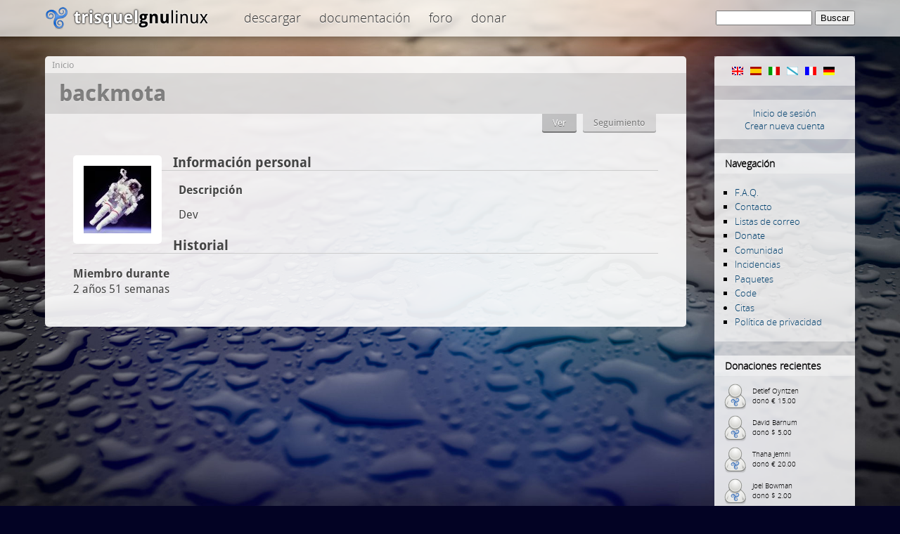

--- FILE ---
content_type: text/html; charset=utf-8
request_url: https://trisquel.info/es/users/backmota
body_size: 4209
content:
<!DOCTYPE html PUBLIC "-//W3C//DTD XHTML 1.0 Transitional//EN" "http://www.w3.org/TR/xhtml1/DTD/xhtml1-transitional.dtd">
<html xmlns="http://www.w3.org/1999/xhtml" lang="es" xml:lang="es">
<head>
<meta http-equiv="Content-Type" content="text/html; charset=utf-8" />
    <meta name="content-language" content="es" />
    <meta data-jslicense="GPL-3.0-or-later" />
<title>backmota | Trisquel GNU/Linux - ¡Va por libre!</title>
<meta http-equiv="Content-Style-Type" content="text/css" />
    <meta http-equiv="Content-Type" content="text/html; charset=utf-8" />
<link rel="canonical" href="https://trisquel.info/es/es/users/backmota" />
<link rel="shortcut icon" href="/sites/default/themes/trisquel7/favicon.ico" type="image/x-icon" />
    <link type="text/css" rel="stylesheet" media="all" href="/files/advagg_css/css_b7cfaf01e1af19b90ad254ed49d01579_3.css" />
    <script type="text/javascript">
    /** @licstart  The following is the entire license notice for the
     *  JavaScript code in this page
     *
     *   Copyright (C) 2008-2026  The Trisquel Project
     *
     *   The JavaScript code in this page is free software: you can
     *   redistribute it and/or modify it under the terms of the GNU
     *   General Public License (GNU GPL) as published by the Free Software
     *   Foundation, either version 3 of the License, or (at your option)
     *   any later version.  The code is distributed WITHOUT ANY WARRANTY;
     *   without even the implied warranty of MERCHANTABILITY or FITNESS
     *   FOR A PARTICULAR PURPOSE.  See the GNU GPL for more details.
     *
     *   As additional permission under GNU GPL version 3 section 7, you
     *   may distribute non-source (e.g., minimized or compacted) forms of
     *   that code without the copy of the GNU GPL normally required by
     *   section 4, provided you include this license notice and a URL
     *   through which recipients can access the Corresponding Source.
     *
     *  @licend  The above is the entire license notice
     *  for the JavaScript code in this page.
     */
    </script>
    <script type="text/javascript" src="/files/advagg_js/js_096d71ca3d0f84eb34dd9f8a2f0b92aa_0.js"></script>
<script type="text/javascript">
<!--//--><![CDATA[//><!--
jQuery.extend(Drupal.settings, {"basePath":"\/","lightbox2":{"rtl":"0","file_path":"\/(\\w\\w\/)files","default_image":"\/sites\/default\/modules\/lightbox2\/images\/brokenimage.jpg","border_size":10,"font_color":"000","box_color":"fff","top_position":"","overlay_opacity":"0.8","overlay_color":"000","disable_close_click":1,"resize_sequence":0,"resize_speed":200,"fade_in_speed":200,"slide_down_speed":300,"use_alt_layout":0,"disable_resize":0,"disable_zoom":0,"force_show_nav":0,"show_caption":true,"loop_items":0,"node_link_text":"","node_link_target":0,"image_count":"Image !current of !total","video_count":"","page_count":"","lite_press_x_close":"pulsa \u003Ca href=\u0022#\u0022 onclick=\u0022hideLightbox(); return FALSE;\u0022\u003E\u003Ckbd\u003Ex\u003C\/kbd\u003E\u003C\/a\u003E para cerrar","download_link_text":"","enable_login":false,"enable_contact":false,"keys_close":"c x 27","keys_previous":"p 37","keys_next":"n 39","keys_zoom":"z","keys_play_pause":"32","display_image_size":"original","image_node_sizes":"()","trigger_lightbox_classes":"img.inline,img.image-img_assist_custom,img., img.image-","trigger_lightbox_group_classes":"","trigger_slideshow_classes":"","trigger_lightframe_classes":"","trigger_lightframe_group_classes":"","custom_class_handler":0,"custom_trigger_classes":"","disable_for_gallery_lists":0,"disable_for_acidfree_gallery_lists":true,"enable_acidfree_videos":true,"slideshow_interval":5000,"slideshow_automatic_start":true,"slideshow_automatic_exit":true,"show_play_pause":true,"pause_on_next_click":false,"pause_on_previous_click":true,"loop_slides":false,"iframe_width":600,"iframe_height":400,"iframe_border":1,"enable_video":0},"settings":{"settings_use_default_mark":"\u003Cspan class=\u0022settings_use_default_mark\u0022\u003E(predeterminado)\u003C\/span\u003E"},"spamspan":{"m":"spamspan","u":"emailuser","d":"emaildomain","h":"h","t":"t"},"comment_driven":{"node_form_bellow":0,"theme_support":"default"}});
//--><!]]>
</script>
</head>

<body class="mainbody">
    <div id="header">
    <div id="headerfill">
    <div id="headercontent">
            <div id="logo"><span id="home"><a href="/es"><span>Trisquel GNU/Linux</span></a></span></div>
        <div id="topmenu">

 
 <div class="block block-menu" id="block-menu-menu-top">

    <h2 class="title">top</h2>
    <div class="content"><ul class="menu"><li class="leaf first"><a href="/es/download" title="Download Trisquel GNU/Linux iso images, live cd&#039;s and source code.">Descargar</a></li>
<li class="leaf"><a href="/es/wiki" title="Documentation and manuals">Documentación</a></li>
<li class="leaf last"><a href="/es/forum" title="Discussion and help forum of the Trisquel community.">Foro</a></li>
<li class="leaf last"><a href="/es/donate" title="Donate to the Trisquel Project">Donar</a></li>
</ul></div>
 </div>

        </div>
 <div id="searchblock">     <form action="/es/users/backmota"  accept-charset="UTF-8" method="post" id="search-theme-form">
<div><div id="search" class="container-inline">
  <div class="form-item" id="edit-search-theme-form-1-wrapper">
 <label for="edit-search-theme-form-1">Buscar en este sitio: </label>
 <input type="text" maxlength="128" name="search_theme_form" id="edit-search-theme-form-1" size="15" value="" title="Escriba lo que quiere buscar." class="form-text" />
</div>
<input type="submit" name="op" id="edit-submit" value="Buscar"  class="form-submit" />
<input type="hidden" name="form_build_id" id="form-OiqSewf5yAIf8ts7Pz84ol48cOQsz9JaLaY5Cc5aWb0" value="form-OiqSewf5yAIf8ts7Pz84ol48cOQsz9JaLaY5Cc5aWb0"  />
<input type="hidden" name="form_id" id="edit-search-theme-form" value="search_theme_form"  />
</div>

</div></form>
</div>


    </div>
    </div>
    </div>

<div id="page">
    <div id="shadow">

       <div id="content">
 
            <div id="navigation">
                <div id="nav-top"></div>
                                  <div class="block block-locale" id="block-locale-0">
    <h2 class="title">Idiomas</h2>
    <div class="content"><ul><li class="en first"><a href="/en/users/backmota?multilink=switch" class="language-link"><img src="/images/flags/en.png" alt="English" title="English"  class="language-icon" width="16" height="12" /></a></li>
<li class="es active"><a href="/es/users/backmota?multilink=switch" class="language-link active"><img src="/images/flags/es.png" alt="Español" title="Español"  class="language-icon" width="16" height="12" /></a></li>
<li class="it"><a href="/it/users/backmota?multilink=switch" class="language-link"><img src="/images/flags/it.png" alt="Italiano" title="Italiano"  class="language-icon" width="16" height="12" /></a></li>
<li class="gl"><a href="/gl/users/backmota?multilink=switch" class="language-link"><img src="/images/flags/gl.png" alt="Galego" title="Galego"  class="language-icon" width="16" height="12" /></a></li>
<li class="fr"><a href="/fr/users/backmota?multilink=switch" class="language-link"><img src="/images/flags/fr.png" alt="Français" title="Français"  class="language-icon" width="16" height="12" /></a></li>
<li class="de last"><a href="/de/users/backmota?multilink=switch" class="language-link"><img src="/images/flags/de.png" alt="Deutsch" title="Deutsch"  class="language-icon" width="16" height="12" /></a></li>
</ul></div>
 </div>
  <div class="block block-block" id="block-block-11">
    <div class="content"><div id="customlogin"><center><a href="/es/user/login">Inicio de sesión</a><br/><a href="/es/user/register">Crear nueva cuenta</a></center></div><div style="clear:both;"></div></div>
 </div>
  <div class="block block-user" id="block-user-1">
    <h2 class="title">Navegación</h2>
    <div class="content"><ul class="menu"><li class="leaf first"><a href="/es/faq" title="">F.A.Q.</a></li>
<li class="leaf"><a href="/es/contact" title="">Contacto</a></li>
<li class="leaf"><a href="http://listas.trisquel.info" title="">Listas de correo</a></li>
<li class="leaf"><a href="/es/donate" title="Donar al proyecto Trisquel">Donate</a></li>
<li class="leaf"><a href="/es/about" title="">Comunidad</a></li>
<li class="leaf"><a href="https://gitlab.trisquel.org/groups/trisquel/-/issues" title="">Incidencias</a></li>
<li class="leaf"><a href="https://packages.trisquel.org/" title="Base de datos de los paquetes">Paquetes</a></li>
<li class="leaf"><a href="https://gitlab.trisquel.org/trisquel" title="">Code</a></li>
<li class="collapsed"><a href="/es/quotes" title="">Citas</a></li>
<li class="leaf last"><a href="/es/privacidad" title="">Política de privacidad</a></li>
</ul></div>
 </div>
  <div class="block block-block" id="block-block-7">
    <h2 class="title">Donaciones recientes</h2>
    <div class="content"><div id="lastdonations" class="avatar" style="float:left;"><div class="item"><img src="/files/imagecache/avatar_small/avatars/default.png" alt="" title=""  height="40" width="40" /><p> Detlef Oyntzen<br/>donó € 15.00</p></div><div class="item"><img src="/files/imagecache/avatar_small/avatars/default.png" alt="" title=""  height="40" width="40" /><p> David Barnum<br/>donó $ 5.00</p></div><div class="item"><img src="/files/imagecache/avatar_small/avatars/default.png" alt="" title=""  height="40" width="40" /><p> Thaha Jemni<br/>donó € 20.00</p></div><div class="item"><img src="/files/imagecache/avatar_small/avatars/default.png" alt="" title=""  height="40" width="40" /><p> Joel Bowman<br/>donó $ 2.00</p></div><div class="item"><img src="/files/imagecache/avatar_small/avatar_selection/sunset.jpg" alt="libretto" title="libretto"  height="40" width="40" /><p> <a href="/es/users/libretto" title="Ver perfil de usuario.">libretto</a><br/>donó € 50.00</p></div></div><p style="clear:both;text-align:center;"><a href="/es/donate">Donar ahora!</a></p><div class="bitcoinblock">
<center>

<div style="margin:10px 0 5px 0;  word-wrap: break-word;">
<a href="bitcoin:bc1q3t3vxjhd3dmvg3cfn24k4l7n4mf750utpp75hn" target="_blank">
<img src="/sites/default/themes/trisquel7/images/bitcoin.png" alt="Donate through bitcoin" title="Donate through bitcoin" border="0" /><span style="margin:5px; font-size:10px;">bc1q3t3vxjhd3dmvg3cfn24k4l7n4mf750utpp75hn</span></a>
</div>

</center>
</div></div>
 </div>
  <div class="block block-block" id="block-block-9">
    <div class="content"><center>
<a href="/es/store"><img src="/files/store.png" alt="Gift Store" height="190" width="150"/></a>
</center>
<br/>
</div>
 </div>
                <div id="nav-bottom"></div>
            </div>


            <div id="main">
            <div class="breadcrumb"><a href="/es">Inicio</a></div>             <h1 class="title">backmota</h1> <div id="cont">             <div class="tabs"><ul class="tabs primary">
<li class="active" ><a href="/es/users/backmota" class="active">Ver</a></li>
<li ><a href="/es/users/backmota/track">Seguimiento</a></li>
</ul>
</div>
            	                            <div class="profile">
  <div class="picture">
  <a href="/es/users/backmota" title="Ver perfil de usuario." class="active"><img src="https://trisquel.info/files/avatar_selection/astronaut.jpg" alt="Imagen de backmota" title="Imagen de backmota"  /></a></div>
  <h3>Información personal</h3>

<dl>
  <dt class="profile-profile_description">Descripción</dt>
<dd class="profile-profile_description"><p>Dev</p>
</dd>
</dl>
  <h3>Historial</h3>

<dl class="user-member">
  <dt>Miembro durante</dt>
<dd>2 años 51 semanas</dd>
</dl>
</div>
            <div style="clear:both"></div>
 </div>                         </div>
        </div>
    </div>
             <div id="footer">
  <center><p> <small>Copyright &copy; 2004&ndash;2026 The Trisquel Project | Otherwise noted, the contents of this page are licensed under the <a href="http://www.gnu.org/copyleft/fdl.html">GNU Free Documentation License</a> with no invariant sections.</small></p></center>
<a href="http://trisquel.info/cuncademel"><!-- consultant --></a>
<a href="/weblabels.php" rel="jslicense"><!-- js --></a>
            </div>
   <div id="bottom"></div>
</div>
  </body>
</html>



